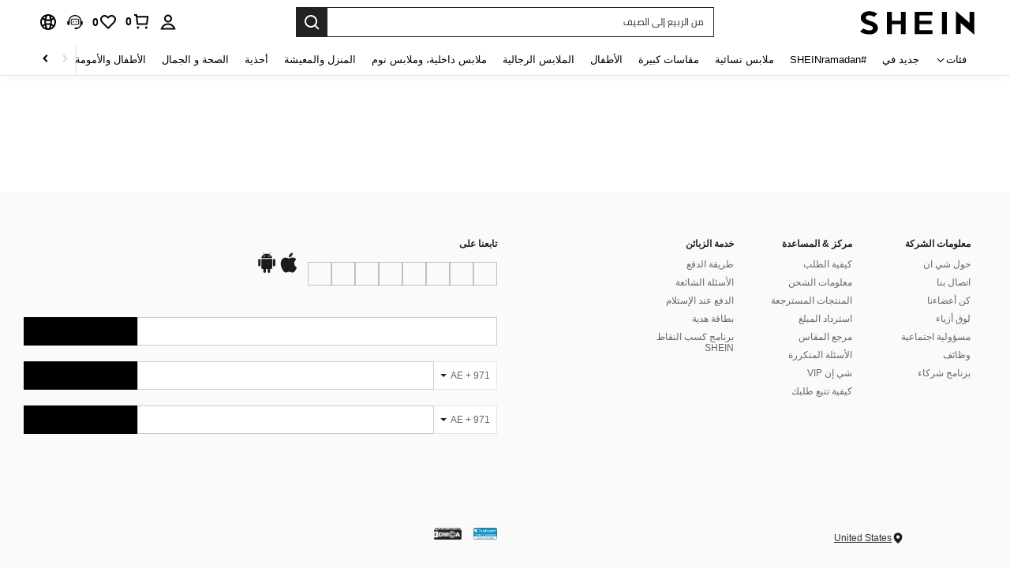

--- FILE ---
content_type: text/javascript; charset=utf-8
request_url: https://ar.shein.com/devices/v3/profile/web?callback=smCB_1768749166555&organization=FPNyuLhAtVnAeldjikus&smdata=W7N7Uu94bq%2BVmrg%2BpkkKvFZgZI6vVFKHg5rOcCeqOHRQtTmjScHnl%2BXnhbiurkFoJvbQC6nEzvWe2d7piFOTOBYTEOJ0SdeP56fcp9S5SIaFtILmq%2FEbuvDQeSEcqqvwtMhYnWsWYdMPIAJgiui1SwLWG4Pf7%2FH%2BculbN6U8R90ilLvIxnoDasMj6A8jtfqCRFwnDTQ9O9slsjC17D62VAMGtCauieKjg8tTDrkiiXbnB%2BYmRaCz73D0eKeaGD11Pgs2dth9LEKEBccnHaHE2rNowUYdTRcnjqkMW55ip%2Bv9gQDj6y4WN5950%2FvsPUg3sC9fpKbJ%2F7MYqfEwBaZjTy%2FiEZgqqOwQXLYwC8lFwb3d8gQ2SRfaUVaEjasxNBMoMkxFARPWSjtMy8rkflBKBOGEHeEY%2F1S8zxMoteb%2B0L06wdW4j%2BI4z9bqtdiTotrNuJnxvy3yYaZnF5En0eENxk%2BzyTCNp9D5VZMEQzWcZrEBY5lV3Z3zGfiLtuSB8BCbyLoOTZ%2FLJjlFT13HbqaLOhANv3CKCSQtA6DdVBaPIjeuF5jlijrQ47BKBmiOmce9hvkL2zUwLe4Lov0BeNfDvFDt%2B83YctAEUTXdD7SPUzNBhz58TsGawF7vRFQkuBtMm7ZDkAyeLys32fjLof9m%2FsK65AWVmRUc%2Fe25ZGSBsYpfMTQHAOg2r%2B7Yx7ikm9jj%2FnK%2BRpcORGkEXU%2BZ%2B0IuNgBnokWu1eTdE%2BYNhaYePJYkz8mSWmJ06j5MJzIMyA60HlM3rpkrJR1D%2Bn%2BRiopkhHoronPrRfZTiI6ACn3zf3QhGHQtkPrW0qkAuLp7nIyWxayKWm6Fri6yJeunKsJ0jarPQOKS%2B8nIraz%2FROChWb4gFD8Rqhpl4s29UZYSZXb1lBioqkVBYB2Gu%2B0w%2Bgd%2BJ8LdEk%2FU4WtmmLkeo06z%2FyacsvcdIZzIU%2FUmu1Z2JwUUIekLit3OyWF5j0yJJhMRrSJ2uvu5RmSw23UhykEiLZirf1kIF1cwJ7UNISG1IG6zf1dtjKXfd9dCb2xL5cp7k5D%2BI4xwBHGDzhpx96RGemKA%2FEJ8XOSmt%2Fq08%2Fff%2B4A3Qi%2FPyjT4kAqmhujDpiUDuyM3wSYCiwC6ItlOb%2FZO%2BxneDXnSYvg%2F7BcEJa38wXahWnR%2BX9NpmGw%2BeqH9nd8xMJkMyztDfXe63ARaWhS%2Bc1gC%2F%2BpgSjWMtxPyr9s1gnWEwGLCN9RLDsjl4Q4AEmuSwky35vKuEkqxV8lyqt1Hw0%2FVYwkxZ4iEy7%2BllsbJ4KmJcYvXAB9z9i7eE2qUAgue4i4ky4sMAMtYee%2BEs%2FlUD9S4K0lwWf%2F%2F%2FYTTXbBoXi5txBBkTkWitSAbe1mM1bfyjstk9heNfe9Znac%2B0iqWLqzwZS2x1HEPFJx6KxVYbCk%2B%2FsoZtVkuiXFE%3D1487577677129&os=web&version=2.0.0
body_size: -332
content:
window['smCB_1768749166555'] && smCB_1768749166555({"code":1100,"detail":{"len":"12","sign":"kqnHTg5SnnBnnV8ta/7z7A==","timestamp":"1487582755342"},"requestId":"f136af4ebf3921c678b46981fd2f2c2b"})

--- FILE ---
content_type: application/javascript
request_url: https://sc.ltwebstatic.com/she_dist/assets/70775.e00960dbda470a85.js
body_size: 14
content:
"use strict";(self.webpackChunkSHEIN_W=self.webpackChunkSHEIN_W||[]).push([[70775],{370775:(e,t,r)=>{r.r(t);var n=r(945286),s=r(884880),u=r(92525),i=r(105621),a=r(21302);const{lang:o}=gbCommonInfo;n.A.register(s.R2.SWITCH_LANGUAGE_GUIDE,(()=>r.e(85670).then(r.bind(r,585670))),{priority:s.WT[s.R2.SWITCH_LANGUAGE_GUIDE],condition:()=>{if((0,a.pW)())return!1;const e=(0,i.getLocalStorage)("SWITCH_LANGUAGE_GUIDE_ID")===u.default.get({key:"oest"});return["il","ilen","ca","cafr","se","sesv","th","then","eur","eurfr","eurde","eurnl","eurpt-pt","ma","maar","us","uses","euqs","euqscs-cz","euqsel-gr","euqsfr","euqsnl"].includes(o)&&!e},displayOptions:{timeout:0,inViewport:!0},containerId:[".j-switch-language-guide"],_renderType:"autoMount"})}}]);
//# sourceMappingURL=70775.e00960dbda470a85.js.map